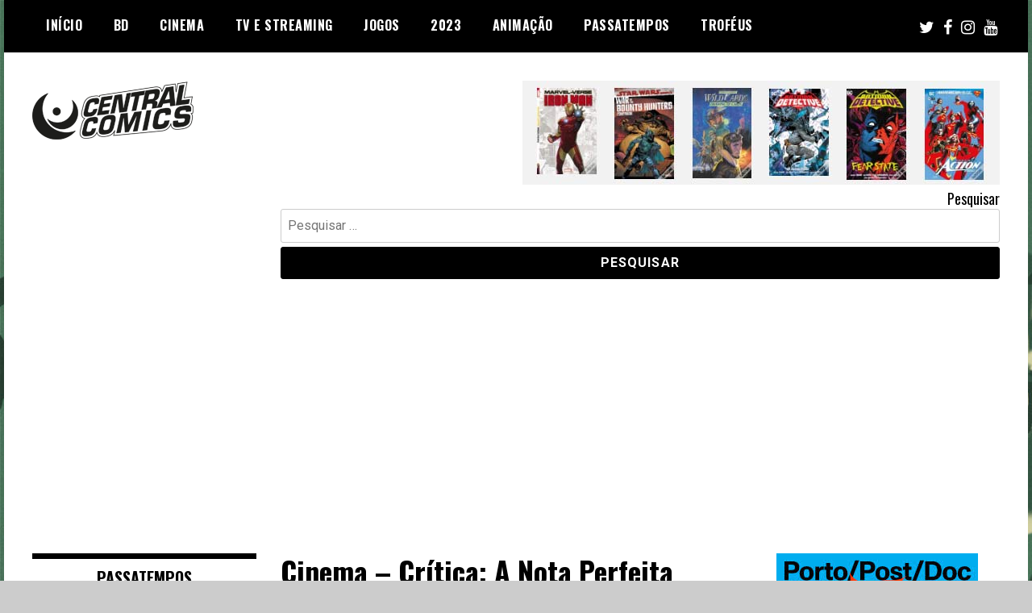

--- FILE ---
content_type: text/html; charset=utf-8
request_url: https://www.google.com/recaptcha/api2/aframe
body_size: 225
content:
<!DOCTYPE HTML><html><head><meta http-equiv="content-type" content="text/html; charset=UTF-8"></head><body><script nonce="9RwBsTDqHqQYO9oEHbfl7w">/** Anti-fraud and anti-abuse applications only. See google.com/recaptcha */ try{var clients={'sodar':'https://pagead2.googlesyndication.com/pagead/sodar?'};window.addEventListener("message",function(a){try{if(a.source===window.parent){var b=JSON.parse(a.data);var c=clients[b['id']];if(c){var d=document.createElement('img');d.src=c+b['params']+'&rc='+(localStorage.getItem("rc::a")?sessionStorage.getItem("rc::b"):"");window.document.body.appendChild(d);sessionStorage.setItem("rc::e",parseInt(sessionStorage.getItem("rc::e")||0)+1);localStorage.setItem("rc::h",'1768956398420');}}}catch(b){}});window.parent.postMessage("_grecaptcha_ready", "*");}catch(b){}</script></body></html>